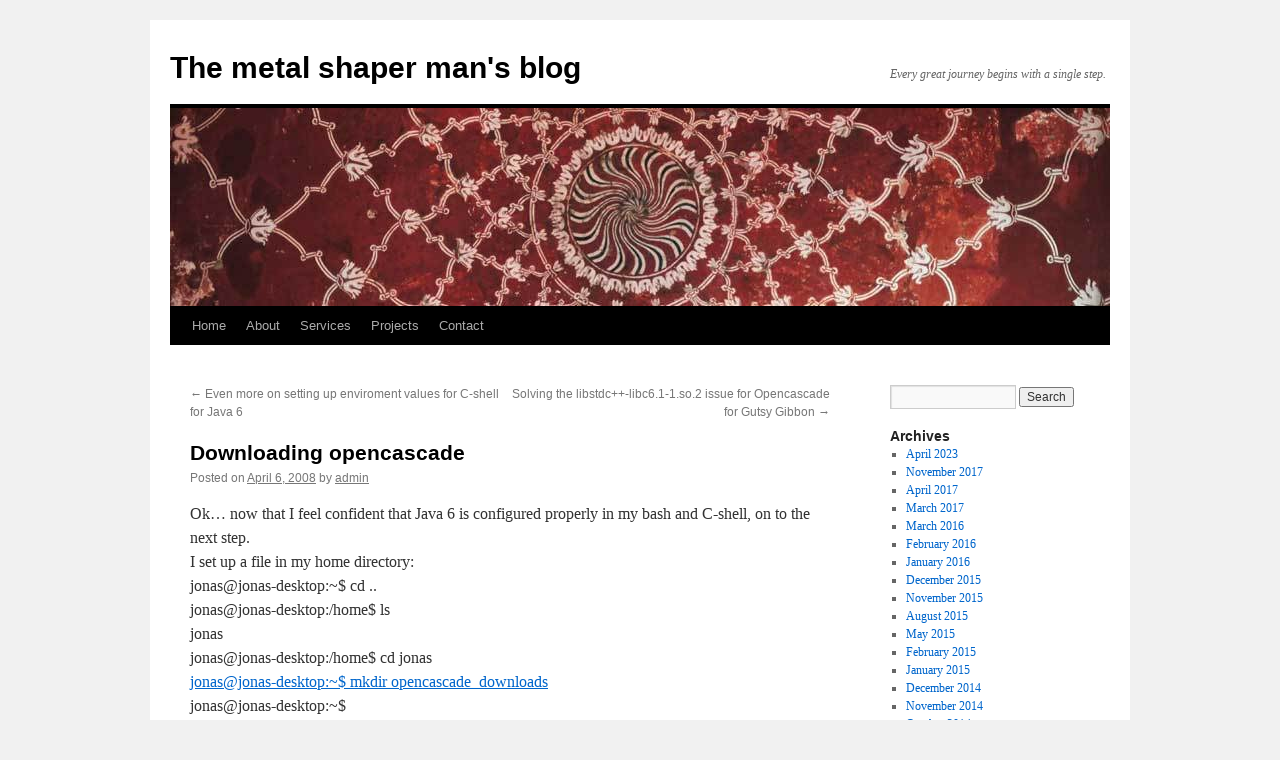

--- FILE ---
content_type: text/html; charset=UTF-8
request_url: http://www.metalshaperman.com/downloading-opencascade/
body_size: 10096
content:
<!DOCTYPE html>
<html lang="en-US">
<head>
<meta charset="UTF-8" />
<title>
Downloading opencascade | The metal shaper man&#039;s blog	</title>
<link rel="profile" href="https://gmpg.org/xfn/11" />
<link rel="stylesheet" type="text/css" media="all" href="http://www.metalshaperman.com/wp-content/themes/twentyten/style.css?ver=20230328" />
<link rel="pingback" href="http://www.metalshaperman.com/xmlrpc.php">
<meta name='robots' content='max-image-preview:large' />
<link rel='dns-prefetch' href='//www.metalshaperman.com' />
<link rel="alternate" type="application/rss+xml" title="The metal shaper man&#039;s blog &raquo; Feed" href="http://www.metalshaperman.com/feed/" />
<link rel="alternate" type="application/rss+xml" title="The metal shaper man&#039;s blog &raquo; Comments Feed" href="http://www.metalshaperman.com/comments/feed/" />
<link rel="alternate" type="application/rss+xml" title="The metal shaper man&#039;s blog &raquo; Downloading opencascade Comments Feed" href="http://www.metalshaperman.com/downloading-opencascade/feed/" />
<script type="text/javascript">
window._wpemojiSettings = {"baseUrl":"https:\/\/s.w.org\/images\/core\/emoji\/14.0.0\/72x72\/","ext":".png","svgUrl":"https:\/\/s.w.org\/images\/core\/emoji\/14.0.0\/svg\/","svgExt":".svg","source":{"concatemoji":"http:\/\/www.metalshaperman.com\/wp-includes\/js\/wp-emoji-release.min.js?ver=6.2.8"}};
/*! This file is auto-generated */
!function(e,a,t){var n,r,o,i=a.createElement("canvas"),p=i.getContext&&i.getContext("2d");function s(e,t){p.clearRect(0,0,i.width,i.height),p.fillText(e,0,0);e=i.toDataURL();return p.clearRect(0,0,i.width,i.height),p.fillText(t,0,0),e===i.toDataURL()}function c(e){var t=a.createElement("script");t.src=e,t.defer=t.type="text/javascript",a.getElementsByTagName("head")[0].appendChild(t)}for(o=Array("flag","emoji"),t.supports={everything:!0,everythingExceptFlag:!0},r=0;r<o.length;r++)t.supports[o[r]]=function(e){if(p&&p.fillText)switch(p.textBaseline="top",p.font="600 32px Arial",e){case"flag":return s("\ud83c\udff3\ufe0f\u200d\u26a7\ufe0f","\ud83c\udff3\ufe0f\u200b\u26a7\ufe0f")?!1:!s("\ud83c\uddfa\ud83c\uddf3","\ud83c\uddfa\u200b\ud83c\uddf3")&&!s("\ud83c\udff4\udb40\udc67\udb40\udc62\udb40\udc65\udb40\udc6e\udb40\udc67\udb40\udc7f","\ud83c\udff4\u200b\udb40\udc67\u200b\udb40\udc62\u200b\udb40\udc65\u200b\udb40\udc6e\u200b\udb40\udc67\u200b\udb40\udc7f");case"emoji":return!s("\ud83e\udef1\ud83c\udffb\u200d\ud83e\udef2\ud83c\udfff","\ud83e\udef1\ud83c\udffb\u200b\ud83e\udef2\ud83c\udfff")}return!1}(o[r]),t.supports.everything=t.supports.everything&&t.supports[o[r]],"flag"!==o[r]&&(t.supports.everythingExceptFlag=t.supports.everythingExceptFlag&&t.supports[o[r]]);t.supports.everythingExceptFlag=t.supports.everythingExceptFlag&&!t.supports.flag,t.DOMReady=!1,t.readyCallback=function(){t.DOMReady=!0},t.supports.everything||(n=function(){t.readyCallback()},a.addEventListener?(a.addEventListener("DOMContentLoaded",n,!1),e.addEventListener("load",n,!1)):(e.attachEvent("onload",n),a.attachEvent("onreadystatechange",function(){"complete"===a.readyState&&t.readyCallback()})),(e=t.source||{}).concatemoji?c(e.concatemoji):e.wpemoji&&e.twemoji&&(c(e.twemoji),c(e.wpemoji)))}(window,document,window._wpemojiSettings);
</script>
<style type="text/css">
img.wp-smiley,
img.emoji {
	display: inline !important;
	border: none !important;
	box-shadow: none !important;
	height: 1em !important;
	width: 1em !important;
	margin: 0 0.07em !important;
	vertical-align: -0.1em !important;
	background: none !important;
	padding: 0 !important;
}
</style>
	<link rel='stylesheet' id='crayon-css' href='http://www.metalshaperman.com/wp-content/plugins/crayon-syntax-highlighter/css/min/crayon.min.css?ver=_2.7.2_beta' type='text/css' media='all' />
<link rel='stylesheet' id='wp-block-library-css' href='http://www.metalshaperman.com/wp-includes/css/dist/block-library/style.min.css?ver=6.2.8' type='text/css' media='all' />
<style id='wp-block-library-theme-inline-css' type='text/css'>
.wp-block-audio figcaption{color:#555;font-size:13px;text-align:center}.is-dark-theme .wp-block-audio figcaption{color:hsla(0,0%,100%,.65)}.wp-block-audio{margin:0 0 1em}.wp-block-code{border:1px solid #ccc;border-radius:4px;font-family:Menlo,Consolas,monaco,monospace;padding:.8em 1em}.wp-block-embed figcaption{color:#555;font-size:13px;text-align:center}.is-dark-theme .wp-block-embed figcaption{color:hsla(0,0%,100%,.65)}.wp-block-embed{margin:0 0 1em}.blocks-gallery-caption{color:#555;font-size:13px;text-align:center}.is-dark-theme .blocks-gallery-caption{color:hsla(0,0%,100%,.65)}.wp-block-image figcaption{color:#555;font-size:13px;text-align:center}.is-dark-theme .wp-block-image figcaption{color:hsla(0,0%,100%,.65)}.wp-block-image{margin:0 0 1em}.wp-block-pullquote{border-bottom:4px solid;border-top:4px solid;color:currentColor;margin-bottom:1.75em}.wp-block-pullquote cite,.wp-block-pullquote footer,.wp-block-pullquote__citation{color:currentColor;font-size:.8125em;font-style:normal;text-transform:uppercase}.wp-block-quote{border-left:.25em solid;margin:0 0 1.75em;padding-left:1em}.wp-block-quote cite,.wp-block-quote footer{color:currentColor;font-size:.8125em;font-style:normal;position:relative}.wp-block-quote.has-text-align-right{border-left:none;border-right:.25em solid;padding-left:0;padding-right:1em}.wp-block-quote.has-text-align-center{border:none;padding-left:0}.wp-block-quote.is-large,.wp-block-quote.is-style-large,.wp-block-quote.is-style-plain{border:none}.wp-block-search .wp-block-search__label{font-weight:700}.wp-block-search__button{border:1px solid #ccc;padding:.375em .625em}:where(.wp-block-group.has-background){padding:1.25em 2.375em}.wp-block-separator.has-css-opacity{opacity:.4}.wp-block-separator{border:none;border-bottom:2px solid;margin-left:auto;margin-right:auto}.wp-block-separator.has-alpha-channel-opacity{opacity:1}.wp-block-separator:not(.is-style-wide):not(.is-style-dots){width:100px}.wp-block-separator.has-background:not(.is-style-dots){border-bottom:none;height:1px}.wp-block-separator.has-background:not(.is-style-wide):not(.is-style-dots){height:2px}.wp-block-table{margin:0 0 1em}.wp-block-table td,.wp-block-table th{word-break:normal}.wp-block-table figcaption{color:#555;font-size:13px;text-align:center}.is-dark-theme .wp-block-table figcaption{color:hsla(0,0%,100%,.65)}.wp-block-video figcaption{color:#555;font-size:13px;text-align:center}.is-dark-theme .wp-block-video figcaption{color:hsla(0,0%,100%,.65)}.wp-block-video{margin:0 0 1em}.wp-block-template-part.has-background{margin-bottom:0;margin-top:0;padding:1.25em 2.375em}
</style>
<link rel='stylesheet' id='classic-theme-styles-css' href='http://www.metalshaperman.com/wp-includes/css/classic-themes.min.css?ver=6.2.8' type='text/css' media='all' />
<style id='global-styles-inline-css' type='text/css'>
body{--wp--preset--color--black: #000;--wp--preset--color--cyan-bluish-gray: #abb8c3;--wp--preset--color--white: #fff;--wp--preset--color--pale-pink: #f78da7;--wp--preset--color--vivid-red: #cf2e2e;--wp--preset--color--luminous-vivid-orange: #ff6900;--wp--preset--color--luminous-vivid-amber: #fcb900;--wp--preset--color--light-green-cyan: #7bdcb5;--wp--preset--color--vivid-green-cyan: #00d084;--wp--preset--color--pale-cyan-blue: #8ed1fc;--wp--preset--color--vivid-cyan-blue: #0693e3;--wp--preset--color--vivid-purple: #9b51e0;--wp--preset--color--blue: #0066cc;--wp--preset--color--medium-gray: #666;--wp--preset--color--light-gray: #f1f1f1;--wp--preset--gradient--vivid-cyan-blue-to-vivid-purple: linear-gradient(135deg,rgba(6,147,227,1) 0%,rgb(155,81,224) 100%);--wp--preset--gradient--light-green-cyan-to-vivid-green-cyan: linear-gradient(135deg,rgb(122,220,180) 0%,rgb(0,208,130) 100%);--wp--preset--gradient--luminous-vivid-amber-to-luminous-vivid-orange: linear-gradient(135deg,rgba(252,185,0,1) 0%,rgba(255,105,0,1) 100%);--wp--preset--gradient--luminous-vivid-orange-to-vivid-red: linear-gradient(135deg,rgba(255,105,0,1) 0%,rgb(207,46,46) 100%);--wp--preset--gradient--very-light-gray-to-cyan-bluish-gray: linear-gradient(135deg,rgb(238,238,238) 0%,rgb(169,184,195) 100%);--wp--preset--gradient--cool-to-warm-spectrum: linear-gradient(135deg,rgb(74,234,220) 0%,rgb(151,120,209) 20%,rgb(207,42,186) 40%,rgb(238,44,130) 60%,rgb(251,105,98) 80%,rgb(254,248,76) 100%);--wp--preset--gradient--blush-light-purple: linear-gradient(135deg,rgb(255,206,236) 0%,rgb(152,150,240) 100%);--wp--preset--gradient--blush-bordeaux: linear-gradient(135deg,rgb(254,205,165) 0%,rgb(254,45,45) 50%,rgb(107,0,62) 100%);--wp--preset--gradient--luminous-dusk: linear-gradient(135deg,rgb(255,203,112) 0%,rgb(199,81,192) 50%,rgb(65,88,208) 100%);--wp--preset--gradient--pale-ocean: linear-gradient(135deg,rgb(255,245,203) 0%,rgb(182,227,212) 50%,rgb(51,167,181) 100%);--wp--preset--gradient--electric-grass: linear-gradient(135deg,rgb(202,248,128) 0%,rgb(113,206,126) 100%);--wp--preset--gradient--midnight: linear-gradient(135deg,rgb(2,3,129) 0%,rgb(40,116,252) 100%);--wp--preset--duotone--dark-grayscale: url('#wp-duotone-dark-grayscale');--wp--preset--duotone--grayscale: url('#wp-duotone-grayscale');--wp--preset--duotone--purple-yellow: url('#wp-duotone-purple-yellow');--wp--preset--duotone--blue-red: url('#wp-duotone-blue-red');--wp--preset--duotone--midnight: url('#wp-duotone-midnight');--wp--preset--duotone--magenta-yellow: url('#wp-duotone-magenta-yellow');--wp--preset--duotone--purple-green: url('#wp-duotone-purple-green');--wp--preset--duotone--blue-orange: url('#wp-duotone-blue-orange');--wp--preset--font-size--small: 13px;--wp--preset--font-size--medium: 20px;--wp--preset--font-size--large: 36px;--wp--preset--font-size--x-large: 42px;--wp--preset--spacing--20: 0.44rem;--wp--preset--spacing--30: 0.67rem;--wp--preset--spacing--40: 1rem;--wp--preset--spacing--50: 1.5rem;--wp--preset--spacing--60: 2.25rem;--wp--preset--spacing--70: 3.38rem;--wp--preset--spacing--80: 5.06rem;--wp--preset--shadow--natural: 6px 6px 9px rgba(0, 0, 0, 0.2);--wp--preset--shadow--deep: 12px 12px 50px rgba(0, 0, 0, 0.4);--wp--preset--shadow--sharp: 6px 6px 0px rgba(0, 0, 0, 0.2);--wp--preset--shadow--outlined: 6px 6px 0px -3px rgba(255, 255, 255, 1), 6px 6px rgba(0, 0, 0, 1);--wp--preset--shadow--crisp: 6px 6px 0px rgba(0, 0, 0, 1);}:where(.is-layout-flex){gap: 0.5em;}body .is-layout-flow > .alignleft{float: left;margin-inline-start: 0;margin-inline-end: 2em;}body .is-layout-flow > .alignright{float: right;margin-inline-start: 2em;margin-inline-end: 0;}body .is-layout-flow > .aligncenter{margin-left: auto !important;margin-right: auto !important;}body .is-layout-constrained > .alignleft{float: left;margin-inline-start: 0;margin-inline-end: 2em;}body .is-layout-constrained > .alignright{float: right;margin-inline-start: 2em;margin-inline-end: 0;}body .is-layout-constrained > .aligncenter{margin-left: auto !important;margin-right: auto !important;}body .is-layout-constrained > :where(:not(.alignleft):not(.alignright):not(.alignfull)){max-width: var(--wp--style--global--content-size);margin-left: auto !important;margin-right: auto !important;}body .is-layout-constrained > .alignwide{max-width: var(--wp--style--global--wide-size);}body .is-layout-flex{display: flex;}body .is-layout-flex{flex-wrap: wrap;align-items: center;}body .is-layout-flex > *{margin: 0;}:where(.wp-block-columns.is-layout-flex){gap: 2em;}.has-black-color{color: var(--wp--preset--color--black) !important;}.has-cyan-bluish-gray-color{color: var(--wp--preset--color--cyan-bluish-gray) !important;}.has-white-color{color: var(--wp--preset--color--white) !important;}.has-pale-pink-color{color: var(--wp--preset--color--pale-pink) !important;}.has-vivid-red-color{color: var(--wp--preset--color--vivid-red) !important;}.has-luminous-vivid-orange-color{color: var(--wp--preset--color--luminous-vivid-orange) !important;}.has-luminous-vivid-amber-color{color: var(--wp--preset--color--luminous-vivid-amber) !important;}.has-light-green-cyan-color{color: var(--wp--preset--color--light-green-cyan) !important;}.has-vivid-green-cyan-color{color: var(--wp--preset--color--vivid-green-cyan) !important;}.has-pale-cyan-blue-color{color: var(--wp--preset--color--pale-cyan-blue) !important;}.has-vivid-cyan-blue-color{color: var(--wp--preset--color--vivid-cyan-blue) !important;}.has-vivid-purple-color{color: var(--wp--preset--color--vivid-purple) !important;}.has-black-background-color{background-color: var(--wp--preset--color--black) !important;}.has-cyan-bluish-gray-background-color{background-color: var(--wp--preset--color--cyan-bluish-gray) !important;}.has-white-background-color{background-color: var(--wp--preset--color--white) !important;}.has-pale-pink-background-color{background-color: var(--wp--preset--color--pale-pink) !important;}.has-vivid-red-background-color{background-color: var(--wp--preset--color--vivid-red) !important;}.has-luminous-vivid-orange-background-color{background-color: var(--wp--preset--color--luminous-vivid-orange) !important;}.has-luminous-vivid-amber-background-color{background-color: var(--wp--preset--color--luminous-vivid-amber) !important;}.has-light-green-cyan-background-color{background-color: var(--wp--preset--color--light-green-cyan) !important;}.has-vivid-green-cyan-background-color{background-color: var(--wp--preset--color--vivid-green-cyan) !important;}.has-pale-cyan-blue-background-color{background-color: var(--wp--preset--color--pale-cyan-blue) !important;}.has-vivid-cyan-blue-background-color{background-color: var(--wp--preset--color--vivid-cyan-blue) !important;}.has-vivid-purple-background-color{background-color: var(--wp--preset--color--vivid-purple) !important;}.has-black-border-color{border-color: var(--wp--preset--color--black) !important;}.has-cyan-bluish-gray-border-color{border-color: var(--wp--preset--color--cyan-bluish-gray) !important;}.has-white-border-color{border-color: var(--wp--preset--color--white) !important;}.has-pale-pink-border-color{border-color: var(--wp--preset--color--pale-pink) !important;}.has-vivid-red-border-color{border-color: var(--wp--preset--color--vivid-red) !important;}.has-luminous-vivid-orange-border-color{border-color: var(--wp--preset--color--luminous-vivid-orange) !important;}.has-luminous-vivid-amber-border-color{border-color: var(--wp--preset--color--luminous-vivid-amber) !important;}.has-light-green-cyan-border-color{border-color: var(--wp--preset--color--light-green-cyan) !important;}.has-vivid-green-cyan-border-color{border-color: var(--wp--preset--color--vivid-green-cyan) !important;}.has-pale-cyan-blue-border-color{border-color: var(--wp--preset--color--pale-cyan-blue) !important;}.has-vivid-cyan-blue-border-color{border-color: var(--wp--preset--color--vivid-cyan-blue) !important;}.has-vivid-purple-border-color{border-color: var(--wp--preset--color--vivid-purple) !important;}.has-vivid-cyan-blue-to-vivid-purple-gradient-background{background: var(--wp--preset--gradient--vivid-cyan-blue-to-vivid-purple) !important;}.has-light-green-cyan-to-vivid-green-cyan-gradient-background{background: var(--wp--preset--gradient--light-green-cyan-to-vivid-green-cyan) !important;}.has-luminous-vivid-amber-to-luminous-vivid-orange-gradient-background{background: var(--wp--preset--gradient--luminous-vivid-amber-to-luminous-vivid-orange) !important;}.has-luminous-vivid-orange-to-vivid-red-gradient-background{background: var(--wp--preset--gradient--luminous-vivid-orange-to-vivid-red) !important;}.has-very-light-gray-to-cyan-bluish-gray-gradient-background{background: var(--wp--preset--gradient--very-light-gray-to-cyan-bluish-gray) !important;}.has-cool-to-warm-spectrum-gradient-background{background: var(--wp--preset--gradient--cool-to-warm-spectrum) !important;}.has-blush-light-purple-gradient-background{background: var(--wp--preset--gradient--blush-light-purple) !important;}.has-blush-bordeaux-gradient-background{background: var(--wp--preset--gradient--blush-bordeaux) !important;}.has-luminous-dusk-gradient-background{background: var(--wp--preset--gradient--luminous-dusk) !important;}.has-pale-ocean-gradient-background{background: var(--wp--preset--gradient--pale-ocean) !important;}.has-electric-grass-gradient-background{background: var(--wp--preset--gradient--electric-grass) !important;}.has-midnight-gradient-background{background: var(--wp--preset--gradient--midnight) !important;}.has-small-font-size{font-size: var(--wp--preset--font-size--small) !important;}.has-medium-font-size{font-size: var(--wp--preset--font-size--medium) !important;}.has-large-font-size{font-size: var(--wp--preset--font-size--large) !important;}.has-x-large-font-size{font-size: var(--wp--preset--font-size--x-large) !important;}
.wp-block-navigation a:where(:not(.wp-element-button)){color: inherit;}
:where(.wp-block-columns.is-layout-flex){gap: 2em;}
.wp-block-pullquote{font-size: 1.5em;line-height: 1.6;}
</style>
<link rel='stylesheet' id='twentyten-block-style-css' href='http://www.metalshaperman.com/wp-content/themes/twentyten/blocks.css?ver=20190704' type='text/css' media='all' />
<script type='text/javascript' src='http://www.metalshaperman.com/wp-includes/js/jquery/jquery.min.js?ver=3.6.4' id='jquery-core-js'></script>
<script type='text/javascript' src='http://www.metalshaperman.com/wp-includes/js/jquery/jquery-migrate.min.js?ver=3.4.0' id='jquery-migrate-js'></script>
<script type='text/javascript' id='crayon_js-js-extra'>
/* <![CDATA[ */
var CrayonSyntaxSettings = {"version":"_2.7.2_beta","is_admin":"0","ajaxurl":"http:\/\/www.metalshaperman.com\/wp-admin\/admin-ajax.php","prefix":"crayon-","setting":"crayon-setting","selected":"crayon-setting-selected","changed":"crayon-setting-changed","special":"crayon-setting-special","orig_value":"data-orig-value","debug":""};
var CrayonSyntaxStrings = {"copy":"Press %s to Copy, %s to Paste","minimize":"Click To Expand Code"};
/* ]]> */
</script>
<script type='text/javascript' src='http://www.metalshaperman.com/wp-content/plugins/crayon-syntax-highlighter/js/min/crayon.min.js?ver=_2.7.2_beta' id='crayon_js-js'></script>
<link rel="https://api.w.org/" href="http://www.metalshaperman.com/wp-json/" /><link rel="alternate" type="application/json" href="http://www.metalshaperman.com/wp-json/wp/v2/posts/23" /><link rel="EditURI" type="application/rsd+xml" title="RSD" href="http://www.metalshaperman.com/xmlrpc.php?rsd" />
<link rel="wlwmanifest" type="application/wlwmanifest+xml" href="http://www.metalshaperman.com/wp-includes/wlwmanifest.xml" />
<meta name="generator" content="WordPress 6.2.8" />
<link rel="canonical" href="http://www.metalshaperman.com/downloading-opencascade/" />
<link rel='shortlink' href='http://www.metalshaperman.com/?p=23' />
<link rel="alternate" type="application/json+oembed" href="http://www.metalshaperman.com/wp-json/oembed/1.0/embed?url=http%3A%2F%2Fwww.metalshaperman.com%2Fdownloading-opencascade%2F" />
<link rel="alternate" type="text/xml+oembed" href="http://www.metalshaperman.com/wp-json/oembed/1.0/embed?url=http%3A%2F%2Fwww.metalshaperman.com%2Fdownloading-opencascade%2F&#038;format=xml" />
</head>

<body class="post-template-default single single-post postid-23 single-format-standard wp-custom-logo">
<svg xmlns="http://www.w3.org/2000/svg" viewBox="0 0 0 0" width="0" height="0" focusable="false" role="none" style="visibility: hidden; position: absolute; left: -9999px; overflow: hidden;" ><defs><filter id="wp-duotone-dark-grayscale"><feColorMatrix color-interpolation-filters="sRGB" type="matrix" values=" .299 .587 .114 0 0 .299 .587 .114 0 0 .299 .587 .114 0 0 .299 .587 .114 0 0 " /><feComponentTransfer color-interpolation-filters="sRGB" ><feFuncR type="table" tableValues="0 0.49803921568627" /><feFuncG type="table" tableValues="0 0.49803921568627" /><feFuncB type="table" tableValues="0 0.49803921568627" /><feFuncA type="table" tableValues="1 1" /></feComponentTransfer><feComposite in2="SourceGraphic" operator="in" /></filter></defs></svg><svg xmlns="http://www.w3.org/2000/svg" viewBox="0 0 0 0" width="0" height="0" focusable="false" role="none" style="visibility: hidden; position: absolute; left: -9999px; overflow: hidden;" ><defs><filter id="wp-duotone-grayscale"><feColorMatrix color-interpolation-filters="sRGB" type="matrix" values=" .299 .587 .114 0 0 .299 .587 .114 0 0 .299 .587 .114 0 0 .299 .587 .114 0 0 " /><feComponentTransfer color-interpolation-filters="sRGB" ><feFuncR type="table" tableValues="0 1" /><feFuncG type="table" tableValues="0 1" /><feFuncB type="table" tableValues="0 1" /><feFuncA type="table" tableValues="1 1" /></feComponentTransfer><feComposite in2="SourceGraphic" operator="in" /></filter></defs></svg><svg xmlns="http://www.w3.org/2000/svg" viewBox="0 0 0 0" width="0" height="0" focusable="false" role="none" style="visibility: hidden; position: absolute; left: -9999px; overflow: hidden;" ><defs><filter id="wp-duotone-purple-yellow"><feColorMatrix color-interpolation-filters="sRGB" type="matrix" values=" .299 .587 .114 0 0 .299 .587 .114 0 0 .299 .587 .114 0 0 .299 .587 .114 0 0 " /><feComponentTransfer color-interpolation-filters="sRGB" ><feFuncR type="table" tableValues="0.54901960784314 0.98823529411765" /><feFuncG type="table" tableValues="0 1" /><feFuncB type="table" tableValues="0.71764705882353 0.25490196078431" /><feFuncA type="table" tableValues="1 1" /></feComponentTransfer><feComposite in2="SourceGraphic" operator="in" /></filter></defs></svg><svg xmlns="http://www.w3.org/2000/svg" viewBox="0 0 0 0" width="0" height="0" focusable="false" role="none" style="visibility: hidden; position: absolute; left: -9999px; overflow: hidden;" ><defs><filter id="wp-duotone-blue-red"><feColorMatrix color-interpolation-filters="sRGB" type="matrix" values=" .299 .587 .114 0 0 .299 .587 .114 0 0 .299 .587 .114 0 0 .299 .587 .114 0 0 " /><feComponentTransfer color-interpolation-filters="sRGB" ><feFuncR type="table" tableValues="0 1" /><feFuncG type="table" tableValues="0 0.27843137254902" /><feFuncB type="table" tableValues="0.5921568627451 0.27843137254902" /><feFuncA type="table" tableValues="1 1" /></feComponentTransfer><feComposite in2="SourceGraphic" operator="in" /></filter></defs></svg><svg xmlns="http://www.w3.org/2000/svg" viewBox="0 0 0 0" width="0" height="0" focusable="false" role="none" style="visibility: hidden; position: absolute; left: -9999px; overflow: hidden;" ><defs><filter id="wp-duotone-midnight"><feColorMatrix color-interpolation-filters="sRGB" type="matrix" values=" .299 .587 .114 0 0 .299 .587 .114 0 0 .299 .587 .114 0 0 .299 .587 .114 0 0 " /><feComponentTransfer color-interpolation-filters="sRGB" ><feFuncR type="table" tableValues="0 0" /><feFuncG type="table" tableValues="0 0.64705882352941" /><feFuncB type="table" tableValues="0 1" /><feFuncA type="table" tableValues="1 1" /></feComponentTransfer><feComposite in2="SourceGraphic" operator="in" /></filter></defs></svg><svg xmlns="http://www.w3.org/2000/svg" viewBox="0 0 0 0" width="0" height="0" focusable="false" role="none" style="visibility: hidden; position: absolute; left: -9999px; overflow: hidden;" ><defs><filter id="wp-duotone-magenta-yellow"><feColorMatrix color-interpolation-filters="sRGB" type="matrix" values=" .299 .587 .114 0 0 .299 .587 .114 0 0 .299 .587 .114 0 0 .299 .587 .114 0 0 " /><feComponentTransfer color-interpolation-filters="sRGB" ><feFuncR type="table" tableValues="0.78039215686275 1" /><feFuncG type="table" tableValues="0 0.94901960784314" /><feFuncB type="table" tableValues="0.35294117647059 0.47058823529412" /><feFuncA type="table" tableValues="1 1" /></feComponentTransfer><feComposite in2="SourceGraphic" operator="in" /></filter></defs></svg><svg xmlns="http://www.w3.org/2000/svg" viewBox="0 0 0 0" width="0" height="0" focusable="false" role="none" style="visibility: hidden; position: absolute; left: -9999px; overflow: hidden;" ><defs><filter id="wp-duotone-purple-green"><feColorMatrix color-interpolation-filters="sRGB" type="matrix" values=" .299 .587 .114 0 0 .299 .587 .114 0 0 .299 .587 .114 0 0 .299 .587 .114 0 0 " /><feComponentTransfer color-interpolation-filters="sRGB" ><feFuncR type="table" tableValues="0.65098039215686 0.40392156862745" /><feFuncG type="table" tableValues="0 1" /><feFuncB type="table" tableValues="0.44705882352941 0.4" /><feFuncA type="table" tableValues="1 1" /></feComponentTransfer><feComposite in2="SourceGraphic" operator="in" /></filter></defs></svg><svg xmlns="http://www.w3.org/2000/svg" viewBox="0 0 0 0" width="0" height="0" focusable="false" role="none" style="visibility: hidden; position: absolute; left: -9999px; overflow: hidden;" ><defs><filter id="wp-duotone-blue-orange"><feColorMatrix color-interpolation-filters="sRGB" type="matrix" values=" .299 .587 .114 0 0 .299 .587 .114 0 0 .299 .587 .114 0 0 .299 .587 .114 0 0 " /><feComponentTransfer color-interpolation-filters="sRGB" ><feFuncR type="table" tableValues="0.098039215686275 1" /><feFuncG type="table" tableValues="0 0.66274509803922" /><feFuncB type="table" tableValues="0.84705882352941 0.41960784313725" /><feFuncA type="table" tableValues="1 1" /></feComponentTransfer><feComposite in2="SourceGraphic" operator="in" /></filter></defs></svg><div id="wrapper" class="hfeed">
	<div id="header">
		<div id="masthead">
			<div id="branding" role="banner">
								<div id="site-title">
					<span>
						<a href="http://www.metalshaperman.com/" rel="home">The metal shaper man&#039;s blog</a>
					</span>
				</div>
				<div id="site-description">Every great journey begins with a single step.</div>

									<img src="http://www.metalshaperman.com/wp-content/themes/twentyten/images/headers/concave.jpg" width="940" height="198" alt="" />
								</div><!-- #branding -->

			<div id="access" role="navigation">
								<div class="skip-link screen-reader-text"><a href="#content">Skip to content</a></div>
				<div class="menu-header"><ul id="menu-primary-menu" class="menu"><li id="menu-item-2347" class="menu-item menu-item-type-post_type menu-item-object-page menu-item-home menu-item-2347"><a href="http://www.metalshaperman.com/">Home</a></li>
<li id="menu-item-2348" class="menu-item menu-item-type-post_type menu-item-object-page menu-item-2348"><a href="http://www.metalshaperman.com/about-2/">About</a></li>
<li id="menu-item-2349" class="menu-item menu-item-type-post_type menu-item-object-page menu-item-2349"><a href="http://www.metalshaperman.com/services/">Services</a></li>
<li id="menu-item-2350" class="menu-item menu-item-type-post_type menu-item-object-page menu-item-2350"><a href="http://www.metalshaperman.com/projects/">Projects</a></li>
<li id="menu-item-2355" class="menu-item menu-item-type-post_type menu-item-object-page menu-item-2355"><a href="http://www.metalshaperman.com/contact/">Contact</a></li>
</ul></div>			</div><!-- #access -->
		</div><!-- #masthead -->
	</div><!-- #header -->

	<div id="main">

		<div id="container">
			<div id="content" role="main">

			

				<div id="nav-above" class="navigation">
					<div class="nav-previous"><a href="http://www.metalshaperman.com/even-more-on-setting-up-enviroment-values-for-c-shell-for-java-6/" rel="prev"><span class="meta-nav">&larr;</span> Even more on setting up enviroment values for C-shell for Java 6</a></div>
					<div class="nav-next"><a href="http://www.metalshaperman.com/solving-the-libstdc-libc61-1so2-issue-for-opencascade-for-gutsy-gibbon/" rel="next">Solving the libstdc++-libc6.1-1.so.2 issue for Opencascade for Gutsy Gibbon <span class="meta-nav">&rarr;</span></a></div>
				</div><!-- #nav-above -->

				<div id="post-23" class="post-23 post type-post status-publish format-standard hentry category-uncategorized">
					<h1 class="entry-title">Downloading opencascade</h1>

					<div class="entry-meta">
						<span class="meta-prep meta-prep-author">Posted on</span> <a href="http://www.metalshaperman.com/downloading-opencascade/" title="9:43 pm" rel="bookmark"><span class="entry-date">April 6, 2008</span></a> <span class="meta-sep">by</span> <span class="author vcard"><a class="url fn n" href="http://www.metalshaperman.com/author/admin/" title="View all posts by admin">admin</a></span>					</div><!-- .entry-meta -->

					<div class="entry-content">
						<p>Ok&#8230; now that I feel confident that Java 6 is configured properly in my bash and C-shell, on to the next step.<br />
I set up a file in my home directory:<br />
jonas@jonas-desktop:~$ cd ..<br />
jonas@jonas-desktop:/home$ ls<br />
jonas<br />
jonas@jonas-desktop:/home$ cd jonas<a href="http://ubuntuforums.org/showthread.php?t=482855" title="http://ubuntuforums.org/showthread.php?t=482855"><br />
jonas@jonas-desktop:~$ mkdir opencascade_downloads</a><br />
jonas@jonas-desktop:~$</p>
<p>I went to the website:<a href="http://www.opencascade.org/getocc/download/" title="http://www.opencascade.org/getocc/download/">http://www.opencascade.org/getocc/download/ </a></p>
<p>Btw&#8230; Your going to need to registered on the open cascade site for this to work.</p>
<p>Options displayed should be:<br />
<font color="#000000" face="verdana" size="2"> Download:<br />
&#8211; <a href="http://www.opencascade.org/getocc/download/loadocc/">Open CASCADE latest public version</a><br />
&#8211; <a href="http://www.opencascade.org/getocc/download/animated_demo/">Open CASCADE animated demonstrations</a><br />
&#8211; <a href="http://www.opencascade.org/showroom/shapegallery/">Sample Open CASCADE  models</a><br />
</font>Clicked on <font color="#000000" face="verdana" size="2">&#8211; <a href="http://www.opencascade.org/getocc/download/loadocc/">Open CASCADE latest public version</a></font><br />
The option I was interested in was the one for linux:<br />
download for Linux users, tgz archive:</p>
<p><a href="http://www.opencascade.org/org/community/register/">       OpenCASCADE_Linux.tgz</a> (183 Mb)<br />
This is going to take a while more later&#8230;</p>
<p>I also downloaded the documentation into a separe folder and unpacked it.  I ran install csh and here are some of the issues I had:<br />
jjonas@jonas-desktop:~$ ls<br />
Desktop    Examples  Opencascade_documentation  Pictures  Templates<br />
Documents  Music     opencascade_downloads      Public    Videos<br />
jonas@jonas-desktop:~$ cd Opencascade_documentation<br />
jonas@jonas-desktop:~/Opencascade_documentation$<br />
jonas@jonas-desktop:~/Opencascade_documentation$ ls<br />
Autorun.inf  install.bat  OpenCASCADE_doc.tgz  readme.htm<br />
images       install.csh  package<br />
jonas@jonas-desktop:~/Opencascade_documentation$ csh<br />
% ls<br />
Autorun.inf  install.bat  OpenCASCADE_doc.tgz  readme.htm<br />
images       install.csh  package<br />
% csh -x install<br />
install: No such file or directory.<br />
% cd -x install.csh<br />
Usage: cd [-lvn] [&lt;dir&gt;].<br />
% csh -x install.csh<br />
setenv JAVAHOME .<br />
set OS_NAME=<code>uname</code><br />
uname<br />
if ( Linux == SunOS ) then<br />
if ( Linux == Linux ) then<br />
./package/setupLinux.bin<br />
InstallShield Wizard</p>
<p>Initializing InstallShield Wizard&#8230;</p>
<p>Preparing Java(tm) Virtual Machine&#8230;<br />
&#8230;&#8230;&#8230;&#8230;&#8230;&#8230;&#8230;&#8230;&#8230;&#8230;&#8230;..<br />
&#8230;&#8230;&#8230;&#8230;&#8230;&#8230;&#8230;&#8230;&#8230;&#8230;&#8230;..<br />
&#8230;&#8230;&#8230;&#8230;&#8230;&#8230;&#8230;&#8230;&#8230;&#8230;&#8230;..<br />
&#8230;&#8230;&#8230;&#8230;&#8230;&#8230;&#8230;&#8230;&#8230;&#8230;&#8230;..<br />
&#8230;&#8230;&#8230;&#8230;&#8230;&#8230;&#8230;&#8230;&#8230;&#8230;&#8230;..<br />
&#8230;&#8230;&#8230;&#8230;&#8230;&#8230;&#8230;&#8230;&#8230;&#8230;&#8230;..<br />
&#8230;&#8230;&#8230;&#8230;&#8230;&#8230;&#8230;&#8230;&#8230;&#8230;&#8230;..<br />
&#8230;&#8230;&#8230;&#8230;&#8230;&#8230;&#8230;&#8230;&#8230;&#8230;&#8230;..<br />
&#8230;&#8230;&#8230;&#8230;&#8230;&#8230;&#8230;&#8230;&#8230;&#8230;&#8230;..<br />
/tmp/isjPX8Exg/bin/i386/native_threads/java: error while loading shared libraries: libstdc++-libc6.1-1.so.2: cannot open shared object file: No such file or directory</p>
<p>endif<br />
%</p>
<p>More research and a few more threads to look at:<br />
<a href="http://www.opencascade.org/org/forum/thread_11094/" title="http://www.opencascade.org/org/forum/thread_11094/">http://www.opencascade.org/org/forum/thread_11094/</a></p>
<p>http://ubuntuforums.org/showthread.php?t=482855</p>
<p>http://www.mail-archive.com/ubuntu-devel-discuss@lists.ubuntu.com/msg00409.html</p>
											</div><!-- .entry-content -->

		
						<div class="entry-utility">
							This entry was posted in <a href="http://www.metalshaperman.com/category/uncategorized/" rel="category tag">Uncategorized</a>. Bookmark the <a href="http://www.metalshaperman.com/downloading-opencascade/" title="Permalink to Downloading opencascade" rel="bookmark">permalink</a>.													</div><!-- .entry-utility -->
					</div><!-- #post-23 -->

					<div id="nav-below" class="navigation">
						<div class="nav-previous"><a href="http://www.metalshaperman.com/even-more-on-setting-up-enviroment-values-for-c-shell-for-java-6/" rel="prev"><span class="meta-nav">&larr;</span> Even more on setting up enviroment values for C-shell for Java 6</a></div>
						<div class="nav-next"><a href="http://www.metalshaperman.com/solving-the-libstdc-libc61-1so2-issue-for-opencascade-for-gutsy-gibbon/" rel="next">Solving the libstdc++-libc6.1-1.so.2 issue for Opencascade for Gutsy Gibbon <span class="meta-nav">&rarr;</span></a></div>
					</div><!-- #nav-below -->

					
			<div id="comments">



	<div id="respond" class="comment-respond">
		<h3 id="reply-title" class="comment-reply-title">Leave a Reply</h3><form action="http://www.metalshaperman.com/wp-comments-post.php" method="post" id="commentform" class="comment-form"><p class="comment-notes"><span id="email-notes">Your email address will not be published.</span> <span class="required-field-message">Required fields are marked <span class="required">*</span></span></p><p class="comment-form-comment"><label for="comment">Comment <span class="required">*</span></label> <textarea id="comment" name="comment" cols="45" rows="8" maxlength="65525" required="required"></textarea></p><p class="comment-form-author"><label for="author">Name <span class="required">*</span></label> <input id="author" name="author" type="text" value="" size="30" maxlength="245" autocomplete="name" required="required" /></p>
<p class="comment-form-email"><label for="email">Email <span class="required">*</span></label> <input id="email" name="email" type="text" value="" size="30" maxlength="100" aria-describedby="email-notes" autocomplete="email" required="required" /></p>
<p class="comment-form-url"><label for="url">Website</label> <input id="url" name="url" type="text" value="" size="30" maxlength="200" autocomplete="url" /></p>
<p class="comment-form-cookies-consent"><input id="wp-comment-cookies-consent" name="wp-comment-cookies-consent" type="checkbox" value="yes" /> <label for="wp-comment-cookies-consent">Save my name, email, and website in this browser for the next time I comment.</label></p>
<p class="form-submit"><input name="submit" type="submit" id="submit" class="submit" value="Post Comment" /> <input type='hidden' name='comment_post_ID' value='23' id='comment_post_ID' />
<input type='hidden' name='comment_parent' id='comment_parent' value='0' />
</p><p style="display: none;"><input type="hidden" id="akismet_comment_nonce" name="akismet_comment_nonce" value="609680bdd2" /></p><p style="display: none !important;"><label>&#916;<textarea name="ak_hp_textarea" cols="45" rows="8" maxlength="100"></textarea></label><input type="hidden" id="ak_js_1" name="ak_js" value="66"/><script>document.getElementById( "ak_js_1" ).setAttribute( "value", ( new Date() ).getTime() );</script></p></form>	</div><!-- #respond -->
	
</div><!-- #comments -->

	
			</div><!-- #content -->
		</div><!-- #container -->


		<div id="primary" class="widget-area" role="complementary">
			<ul class="xoxo">


			<li id="search" class="widget-container widget_search">
				<form role="search" method="get" id="searchform" class="searchform" action="http://www.metalshaperman.com/">
				<div>
					<label class="screen-reader-text" for="s">Search for:</label>
					<input type="text" value="" name="s" id="s" />
					<input type="submit" id="searchsubmit" value="Search" />
				</div>
			</form>			</li>

			<li id="archives" class="widget-container">
				<h3 class="widget-title">Archives</h3>
				<ul>
						<li><a href='http://www.metalshaperman.com/2023/04/'>April 2023</a></li>
	<li><a href='http://www.metalshaperman.com/2017/11/'>November 2017</a></li>
	<li><a href='http://www.metalshaperman.com/2017/04/'>April 2017</a></li>
	<li><a href='http://www.metalshaperman.com/2017/03/'>March 2017</a></li>
	<li><a href='http://www.metalshaperman.com/2016/03/'>March 2016</a></li>
	<li><a href='http://www.metalshaperman.com/2016/02/'>February 2016</a></li>
	<li><a href='http://www.metalshaperman.com/2016/01/'>January 2016</a></li>
	<li><a href='http://www.metalshaperman.com/2015/12/'>December 2015</a></li>
	<li><a href='http://www.metalshaperman.com/2015/11/'>November 2015</a></li>
	<li><a href='http://www.metalshaperman.com/2015/08/'>August 2015</a></li>
	<li><a href='http://www.metalshaperman.com/2015/05/'>May 2015</a></li>
	<li><a href='http://www.metalshaperman.com/2015/02/'>February 2015</a></li>
	<li><a href='http://www.metalshaperman.com/2015/01/'>January 2015</a></li>
	<li><a href='http://www.metalshaperman.com/2014/12/'>December 2014</a></li>
	<li><a href='http://www.metalshaperman.com/2014/11/'>November 2014</a></li>
	<li><a href='http://www.metalshaperman.com/2014/10/'>October 2014</a></li>
	<li><a href='http://www.metalshaperman.com/2014/06/'>June 2014</a></li>
	<li><a href='http://www.metalshaperman.com/2014/04/'>April 2014</a></li>
	<li><a href='http://www.metalshaperman.com/2014/02/'>February 2014</a></li>
	<li><a href='http://www.metalshaperman.com/2014/01/'>January 2014</a></li>
	<li><a href='http://www.metalshaperman.com/2013/12/'>December 2013</a></li>
	<li><a href='http://www.metalshaperman.com/2013/11/'>November 2013</a></li>
	<li><a href='http://www.metalshaperman.com/2013/10/'>October 2013</a></li>
	<li><a href='http://www.metalshaperman.com/2013/07/'>July 2013</a></li>
	<li><a href='http://www.metalshaperman.com/2013/06/'>June 2013</a></li>
	<li><a href='http://www.metalshaperman.com/2013/05/'>May 2013</a></li>
	<li><a href='http://www.metalshaperman.com/2013/04/'>April 2013</a></li>
	<li><a href='http://www.metalshaperman.com/2013/01/'>January 2013</a></li>
	<li><a href='http://www.metalshaperman.com/2012/12/'>December 2012</a></li>
	<li><a href='http://www.metalshaperman.com/2012/11/'>November 2012</a></li>
	<li><a href='http://www.metalshaperman.com/2012/10/'>October 2012</a></li>
	<li><a href='http://www.metalshaperman.com/2012/08/'>August 2012</a></li>
	<li><a href='http://www.metalshaperman.com/2012/07/'>July 2012</a></li>
	<li><a href='http://www.metalshaperman.com/2012/06/'>June 2012</a></li>
	<li><a href='http://www.metalshaperman.com/2012/05/'>May 2012</a></li>
	<li><a href='http://www.metalshaperman.com/2012/04/'>April 2012</a></li>
	<li><a href='http://www.metalshaperman.com/2012/03/'>March 2012</a></li>
	<li><a href='http://www.metalshaperman.com/2012/02/'>February 2012</a></li>
	<li><a href='http://www.metalshaperman.com/2012/01/'>January 2012</a></li>
	<li><a href='http://www.metalshaperman.com/2011/12/'>December 2011</a></li>
	<li><a href='http://www.metalshaperman.com/2011/10/'>October 2011</a></li>
	<li><a href='http://www.metalshaperman.com/2011/07/'>July 2011</a></li>
	<li><a href='http://www.metalshaperman.com/2011/05/'>May 2011</a></li>
	<li><a href='http://www.metalshaperman.com/2011/04/'>April 2011</a></li>
	<li><a href='http://www.metalshaperman.com/2011/03/'>March 2011</a></li>
	<li><a href='http://www.metalshaperman.com/2011/02/'>February 2011</a></li>
	<li><a href='http://www.metalshaperman.com/2011/01/'>January 2011</a></li>
	<li><a href='http://www.metalshaperman.com/2010/12/'>December 2010</a></li>
	<li><a href='http://www.metalshaperman.com/2010/11/'>November 2010</a></li>
	<li><a href='http://www.metalshaperman.com/2010/10/'>October 2010</a></li>
	<li><a href='http://www.metalshaperman.com/2010/09/'>September 2010</a></li>
	<li><a href='http://www.metalshaperman.com/2010/08/'>August 2010</a></li>
	<li><a href='http://www.metalshaperman.com/2010/07/'>July 2010</a></li>
	<li><a href='http://www.metalshaperman.com/2010/04/'>April 2010</a></li>
	<li><a href='http://www.metalshaperman.com/2010/02/'>February 2010</a></li>
	<li><a href='http://www.metalshaperman.com/2010/01/'>January 2010</a></li>
	<li><a href='http://www.metalshaperman.com/2009/12/'>December 2009</a></li>
	<li><a href='http://www.metalshaperman.com/2009/11/'>November 2009</a></li>
	<li><a href='http://www.metalshaperman.com/2009/10/'>October 2009</a></li>
	<li><a href='http://www.metalshaperman.com/2009/09/'>September 2009</a></li>
	<li><a href='http://www.metalshaperman.com/2009/08/'>August 2009</a></li>
	<li><a href='http://www.metalshaperman.com/2009/07/'>July 2009</a></li>
	<li><a href='http://www.metalshaperman.com/2009/06/'>June 2009</a></li>
	<li><a href='http://www.metalshaperman.com/2009/05/'>May 2009</a></li>
	<li><a href='http://www.metalshaperman.com/2009/04/'>April 2009</a></li>
	<li><a href='http://www.metalshaperman.com/2009/03/'>March 2009</a></li>
	<li><a href='http://www.metalshaperman.com/2009/02/'>February 2009</a></li>
	<li><a href='http://www.metalshaperman.com/2009/01/'>January 2009</a></li>
	<li><a href='http://www.metalshaperman.com/2008/12/'>December 2008</a></li>
	<li><a href='http://www.metalshaperman.com/2008/11/'>November 2008</a></li>
	<li><a href='http://www.metalshaperman.com/2008/10/'>October 2008</a></li>
	<li><a href='http://www.metalshaperman.com/2008/09/'>September 2008</a></li>
	<li><a href='http://www.metalshaperman.com/2008/08/'>August 2008</a></li>
	<li><a href='http://www.metalshaperman.com/2008/07/'>July 2008</a></li>
	<li><a href='http://www.metalshaperman.com/2008/06/'>June 2008</a></li>
	<li><a href='http://www.metalshaperman.com/2008/05/'>May 2008</a></li>
	<li><a href='http://www.metalshaperman.com/2008/04/'>April 2008</a></li>
	<li><a href='http://www.metalshaperman.com/2008/03/'>March 2008</a></li>
				</ul>
			</li>

			<li id="meta" class="widget-container">
				<h3 class="widget-title">Meta</h3>
				<ul>
										<li><a href="http://www.metalshaperman.com/wp-login.php">Log in</a></li>
									</ul>
			</li>

					</ul>
		</div><!-- #primary .widget-area -->

	</div><!-- #main -->

	<div id="footer" role="contentinfo">
		<div id="colophon">



			<div id="site-info">
				<a href="http://www.metalshaperman.com/" rel="home">
					The metal shaper man&#039;s blog				</a>
							</div><!-- #site-info -->

			<div id="site-generator">
								<a href="https://wordpress.org/" class="imprint" title="Semantic Personal Publishing Platform">
					Proudly powered by WordPress.				</a>
			</div><!-- #site-generator -->

		</div><!-- #colophon -->
	</div><!-- #footer -->

</div><!-- #wrapper -->

<script defer type='text/javascript' src='http://www.metalshaperman.com/wp-content/plugins/akismet/_inc/akismet-frontend.js?ver=1680754525' id='akismet-frontend-js'></script>
</body>
</html>
